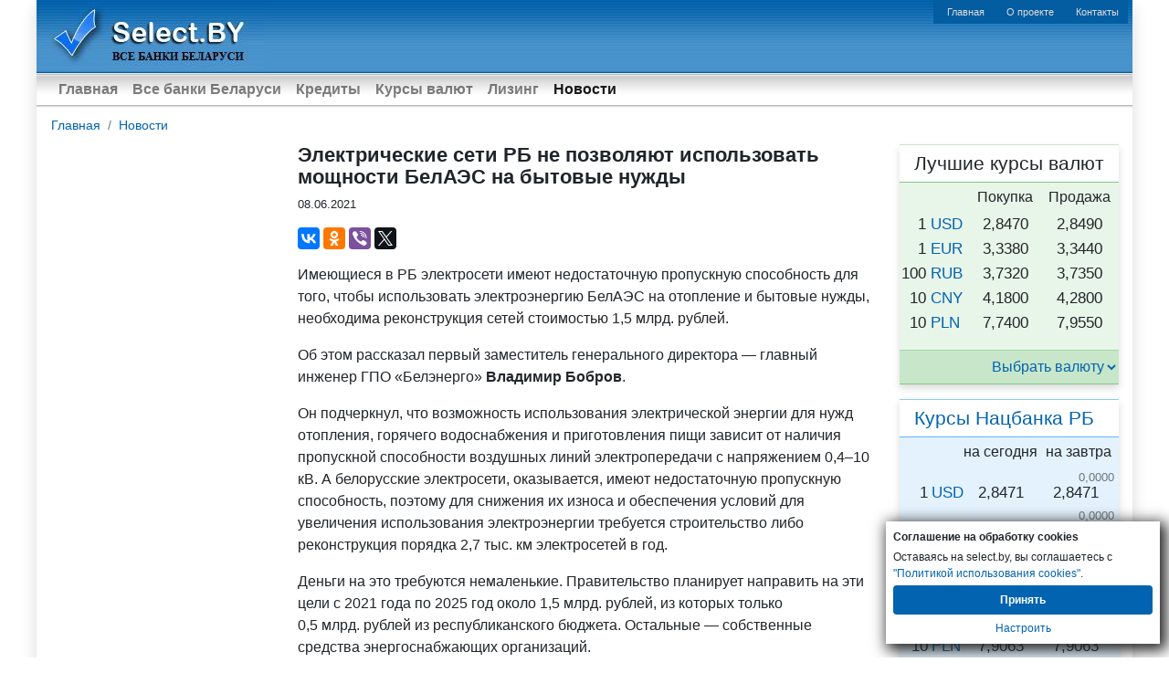

--- FILE ---
content_type: text/html; charset=UTF-8
request_url: https://select.by/news/elektricheskie-seti-rb-ne-pozvolyayut-ispolzovat-19848
body_size: 8755
content:
<!DOCTYPE html>
<html lang="ru-RU">
<head>
        <meta property="og:title" content="Электрические сети РБ не позволяют использовать мощности БелАЭС на бытовые нужды | select.by" />
<meta property="og:type" content="article" />
<meta property="og:url" content="https://select.by/news/elektricheskie-seti-rb-ne-pozvolyayut-ispolzovat-19848" />
<meta property="og:image" content="https://select.by/img/static/aes.jpg" />
<meta property="og:site_name" content="Select.by" />
<meta property="og:description" content="Имеющиеся в РБ электросети имеют недостаточную пропускную способность для того, чтобы использовать электроэнергию БелАЭС" />
<meta property="og:locale" content="ru-RU" />    <meta charset="utf-8">
<meta http-equiv="X-UA-Compatible" content="IE=edge">

<meta name="csrf-token" content="SfSTx1AaRi6pu75DWHBXfnt6UCuJmhUyMkU8U6CV">
	<title>Электрические сети РБ не позволяют использовать мощности БелАЭС на бытовые нужды</title>

	<meta name="news_keywords" content="Электрические сети РБ не позволяют использовать мощности БелАЭС на бытовые нужды">

<meta name="robots" content="index, follow">

	<meta name="description" content="Имеющиеся в РБ электросети имеют недостаточную пропускную способность для того, чтобы использовать электроэнергию БелАЭС" />

	<meta name="keywords" content="вопрос об использовании энергии БелАЭС только начинает решаться, но она уже вовсю работает" />

<link rel="canonical" href="https://select.by/news/elektricheskie-seti-rb-ne-pozvolyayut-ispolzovat-19848"/>
<link rel="alternate" media="only screen and (max-width: 640px)" href="https://m.select.by/news/elektricheskie-seti-rb-ne-pozvolyayut-ispolzovat-19848"/>    <link href="/css/bootstrap.min.css" rel="stylesheet">
<link href="/css/app-main.css" rel="stylesheet">
<link href="/css/desktop_old.250328.css" rel="stylesheet">
<link href="https://m.select.by/css/old-style.css" rel="stylesheet">
<!--<style>
body .container-fluid{background-color: white;}
.adfox-banner-background a{image-rendering: auto!important;}
</style>-->





<meta name="referrer" content="origin">
<!--<script type="text/javascript">
    $(function() {
        $.ajaxSetup({
            headers: {
                'X-CSRF-TOKEN': $('meta[name="csrf-token"]').attr('content')
            }
        });
    });
</script>-->
<meta name="google-site-verification" content="VvtZxG16ntxcYlb5mzFY_EXebudS8SYHqJEkZQlTJKw" />
<meta name="yandex-verification" content="6d0d99e48e5b9f1a" />
<link rel="shortcut icon" href="/favicon.ico" />


    
    <style>
        .wrapper-1200 {
            max-width: 1200px;
            margin-left: auto;
            margin-right: auto;
        }

        @media (max-width: 1230px) {
            .wrapper {
                padding: 0 15px;
            }
        }
    </style></head>
<body>
    <div id="adfox_branding_sticky"></div>
    <div class="wrapper-1200 shadow">
        
        <div class="logo">
	<div class="logo-line">
        <a href="/">
        <img src="https://m.select.by/images/logo-blue.jpg"
            alt="ВСЕ БАНКИ БЕЛАРУСИ | Кредиты. Вклады. Курсы валют. Банки Минска.">
    </a>
        <div id="ja-topnavwrap" class="clearfix">
        <ul id="mainlevel-nav">
            <li><a href="/" class="mainlevel-nav">Главная</a></li>
            <li><a href="/kontakty" class="mainlevel-nav">О проекте</a></li>
            <li><a href="/kontakty#contacts" class="mainlevel-nav">Контакты</a></li>
        </ul>
    </div>
</div></div>

<div class="menu">
	<nav class="navbar navbar-expand navmenu navbar-light">
    <button class="navbar-toggler ml-lg-0" type="button" data-toggle="collapse" data-target="#navbarsExampleDefault" aria-controls="navbarsExampleDefault" aria-expanded="false" aria-label="Toggle navigation">
        <span class="navbar-toggler-icon"></span>
    </button>
    <div class="collapse navbar-collapse" id="navbarsExampleDefault">
    <ul class="navbar-nav mr-auto">
        <li class="nav-item font-weight-bold ">
            <a class="nav-link" href="/">Главная<span class="sr-only"></span></a>
        </li>
        <li class="nav-item font-weight-bold">
            <a class="nav-link" href="/banki">Все банки Беларуси</a>
        </li>
        <li class="nav-item font-weight-bold min-width-86px" id="adfox_menu_credit">
            <a class="nav-link" href="/kredity">Кредиты</a>
        </li>
        <li class="nav-item font-weight-bold">
            <a class="nav-link" href="/kurs/">Курсы валют</a>
        </li>
        <li class="nav-item font-weight-bold">
            <a class="nav-link" href="/lizing">Лизинг</a>
        </li>
        <li class="nav-item font-weight-bold  active ">
            <a class="nav-link" href="/news">Новости</a>
        </li>  
    </ul>        
    </div>
</nav>
<div class="ja-mainnavshadow"></div></div>        <div class="banner-under-menu-dm  my-3">
	<div id="adfox_header_100x200_1569496250004" align="center" class="mx-auto"></div></div>
        <div class="breadcrumbs">
	<nav class="breadcrumb">
                                    <a class="breadcrumb-item" href="/">Главная</a>
                                                <a class="breadcrumb-item" href="/news">Новости</a>
                        </nav>
</div>
        <div class="container-fluid">
            <div class="row no-gutters">
                <div class="col-auto">
                    <div class="banner-LEFT-Top left-column">
	<!--<div align="center" style="margin:auto; width:240px;">-->
<div align="center" class="mx-auto">
<div id="adfox_240x400_15694963255"></div></div></div>
                </div>
                <div class="col">
                        <div class="container-fluid">
        	<div class="news-text">
	<div class="mx-3">
    <div class="row">
        <div class="col">
            <h1>Электрические сети РБ не позволяют использовать мощности БелАЭС на бытовые нужды</h1>
			            <p class="small"><time itemprop="datePublished" datetime="2021-06-08T03:00:00+03:00">08.06.2021</time></p>
		  	                        <p class="ya-share2" data-services="vkontakte,facebook,odnoklassniki,viber,twitter,collections"></p>
                    </div>
    </div>
    <div class="row">
        <div class="col">
            <p>Имеющиеся в&nbsp;РБ&nbsp;электросети имеют недостаточную пропускную способность для того, чтобы использовать электроэнергию БелАЭС на&nbsp;отопление и&nbsp;бытовые нужды, необходима реконструкция сетей стоимостью 1,5&nbsp;млрд.&nbsp;рублей.</p>

<p data-select-like-a-boss="1">Об&nbsp;этом рассказал первый заместитель генерального директора&nbsp;— главный инженер ГПО «Белэнерго» <strong>Владимир Бобров</strong>.</p>

<p>Он&nbsp;подчеркнул, что возможность использования электрической энергии для нужд отопления, горячего водоснабжения и&nbsp;приготовления пищи зависит от&nbsp;наличия пропускной способности воздушных линий электропередачи с&nbsp;напряжением 0,4–10 кВ. А&nbsp;белорусские электросети, оказывается, имеют недостаточную пропускную способность, поэтому для снижения их&nbsp;износа и&nbsp;обеспечения условий для увеличения использования электроэнергии требуется строительство либо реконструкция порядка 2,7 тыс. км&nbsp;электросетей в&nbsp;год.</p>

<p>Деньги на&nbsp;это требуются немаленькие. Правительство планирует направить на&nbsp;эти цели с&nbsp;2021 года по&nbsp;2025 год около 1,5&nbsp;млрд.&nbsp;рублей, из&nbsp;которых только 0,5&nbsp;млрд.&nbsp;рублей из&nbsp;республиканского бюджета. Остальные&nbsp;— собственные средства энергоснабжающих организаций.</p>

<p>Предполагается привлекать средства граждан, в&nbsp;том случае, если они заинтересованы в&nbsp;использовании электроэнергии для указанных выше целей.</p>

<p class="text-center row mx-md-0"><img alt="Беларусская АЭС" class="img-fluid" loading="lazy" src="/img/static/aes.jpg" /></p>

<p>Кроме того, в&nbsp;качестве эксперимента планируется строительство электросети с&nbsp;напряжением 20 кВ&nbsp;в&nbsp;минском микрорайоне «Северный берег». Этот район предполагается полностью обеспечить отоплением электричеством.</p>

<p>Как сообщили в&nbsp;Минскэнерго, при этом будут реализованы современные схемные решения, уровни автоматизации распределительных сетей, применены современные системы связи, контроля, учета электроэнергии и&nbsp;другие новшества. Цель данных технологических новинок&nbsp;— снизить потери электроэнергии и&nbsp;увеличить пропускную способность электросетей. Первые объекты с&nbsp;напряжением 20 кВ&nbsp;предполагается ввести уже в&nbsp;четвертом квартале 2022 года.</p>

<p>Пока вопрос об&nbsp;использовании энергии БелАЭС только начинает решаться, но&nbsp;она уже вовсю работает. Росатом 24&nbsp;мая сообщил, что на&nbsp;БелАЭС успешно завершился этап комплексного опробования первого энергоблока. Это был&nbsp;заключительный этап <nobr>опытно-промышленной</nobr> эксплуатации станции.</p>

<p>Его успешное завершение означает готовность энергоблока №&nbsp;1 к&nbsp;промышленной эксплуатации. Опробование состояло в&nbsp;том, что станция работала 15 суток на&nbsp;100% мощности.</p>
<!--<div id="adfox_153267213041242359" align="center" class="mx-auto my-3"></div>-->
<div id="adfox_Inpage_desktop" align="center" class="mx-auto my-3"></div>

<p>Как подчеркнул директор проекта по&nbsp;сооружению Белорусской АЭС АО&nbsp;ИК&nbsp;«АСЭ» Виталий Полянин, результаты этапа станут основой для возможности подписания акта предварительной приемки блока приемочной комиссией и&nbsp;начала промышленной эксплуатации первого энергоблока. То&nbsp;есть его проверка и&nbsp;наладка завершились.</p>

<p>Куда пойдет произведенная на&nbsp;БелАЭС электроэнергия пока не&nbsp;очень понятно. В&nbsp;2020 году в&nbsp;РБ&nbsp;потребление электроэнергии составляло около 38&nbsp;млрд. кВт.ч, а&nbsp;через 5 лет должно подняться, согласно официальным прогнозам, до&nbsp;44&nbsp;млрд. кВт.ч.</p>

<p>При этом БелАЭС будет производить около 18,5&nbsp;млрд. кВт.ч электроэнергии в&nbsp;год. Это означает, что в&nbsp;Беларуси должны быть остановлены <nobr>какие-то</nobr> действующие электростанции или&nbsp;же увеличится экспорт электроэнергии. Но&nbsp;пока ни&nbsp;о&nbsp;том, ни&nbsp;о&nbsp;другом официальной информации нет.</p>

<p>Правительство РБ, скорее всего, рассчитывало отправить избыток энергии за&nbsp;рубеж, однако <nobr>из-за</nobr> ухудшения отношений с&nbsp;западными странами, в&nbsp;частности, в&nbsp;связи с&nbsp;вынужденной посадкой иностранного самолета в&nbsp;Минске, это становится проблематичным.</p>
        </div>
    </div>
    
    <p class="border-top mb-0"></p>

    <div class="row">
                <div class="col pt-2">
            <p class="font-weight-bold mb-1">Поделиться публикацией:</p>
            <p class="ya-share2" data-services="vkontakte,facebook,odnoklassniki,viber,twitter,collections"></p>
            <button class="btn btn-outline-dark btn-clipboard btn-sm mb-1" data-clipboard-text="https://select.by/news/elektricheskie-seti-rb-ne-pozvolyayut-ispolzovat-19848">Скопировать ссылку на страницу</button>
        </div>
        	  	        <div class="col pt-2">
            <p class="font-weight-bold mb-1">Новости по теме:</p>
                        <a href="/news/belarus" class="btn btn-outline-primary btn-sm mb-1">
                В Беларуси
            </a>
                    </div>
	  	    </div>
</div>

<script>var news_id=19848;</script>
</div>
        
        

        
                

    </div>
    
                </div>
                <div class="col-auto">
                    <div class="luchshie-kursy-valyut">
	<section class="best-exchange-rates mb-3">
    <h2 class="py-2 pl-3 m-0">Лучшие курсы валют</h2>
    <table class="table table-sm table-borderless">
        <thead>
            <tr class="text-center">
                <th></th>
                <th></th>
                <th class="font-weight-light">Покупка</th>
                <th class="font-weight-light">Продажа</th>
            </tr>
        </thead>
        <tbody>
               
                        <tr class="text-center h4">
                <td class="text-right px-0">1</td>
                <td class="text-left"><a href="/kurs-dollara">USD</a></td>
                <td>2,8470</td>
                <td>2,8490</td>
            </tr>
                           
                        <tr class="text-center h4">
                <td class="text-right px-0">1</td>
                <td class="text-left"><a href="/kurs-evro">EUR</a></td>
                <td>3,3380</td>
                <td>3,3440</td>
            </tr>
                           
                        <tr class="text-center h4">
                <td class="text-right px-0">100</td>
                <td class="text-left"><a href="/kurs-rublya">RUB</a></td>
                <td>3,7320</td>
                <td>3,7350</td>
            </tr>
                           
                        <tr class="text-center h4">
                <td class="text-right px-0">10</td>
                <td class="text-left"><a href="/kurs-kitayskogo-yuanya">CNY</a></td>
                <td>4,1800</td>
                <td>4,2800</td>
            </tr>
                           
                        <tr class="text-center h4">
                <td class="text-right px-0">10</td>
                <td class="text-left"><a href="/kurs-zlotogo">PLN</a></td>
                <td>7,7400</td>
                <td>7,9550</td>
            </tr>
                              </tbody>
    </table>
    <div class="nav py-2">
        <select class="curr-select ml-auto" onchange="this.options[this.selectedIndex].value && (window.location = this.options[this.selectedIndex].value);">
            <option value="">Выбрать валюту</option>
                        <option value="/kurs-dollara">USD - Доллар</option>
                        <option value="/kurs-evro">EUR - Евро</option>
                        <option value="/kurs-rublya">RUB - Российский рубль</option>
                        <option value="/kurs-zlotogo">PLN - Злотый</option>
                        <option value="/kurs-kanadskogo-dollara">CAD - Канадский доллар</option>
                        <option value="/kurs-shveycarskogo-franka">CHF - Швейцарский франк</option>
                        <option value="/kurs-kitayskogo-yuanya">CNY - Китайский юань</option>
                        <option value="/kurs-funta-sterlingov">GBP - Фунт стерлингов</option>
                        <option value="/kurs-gruzinskogo-lari">GEL - Грузинский лари</option>
                        <option value="/kurs-tenge">KZT - Тенге</option>
                        <option value="/kurs-grivny">UAH - Гривна</option>
                        <option value="/kross-kurs">EUR/USD - Конверсия евро/доллар</option>
            <option value="/kross-kurs">USD/RUB - Конверсия доллар/рубль РФ</option>
            <option value="/kross-kurs">EUR/RUB - Конверсия евро/рубль РФ</option>
        </select>
    </div>
</section>
</div><div class="kursy-nbrb right-column">
	<div class="kursy-osnovnyh-valyut-cb">
	<section class="cb-exchange-rates mb-3">
	<h2 class="py-2 pl-3 m-0"><a href="/kursy-valyut/natsbank-rb">Курсы Нацбанка РБ</a></h2>
    <table class="table table-sm table-borderless">
        <thead>
            <tr class="text-center">
                <th></th>
                <th></th>
                <th  class="font-weight-light px-0">на&nbsp;сегодня</th>
                                <th class="font-weight-light">на&nbsp;завтра</th>
                            </tr>
        </thead>
        <tbody>
                                  <tr class="text-center h4">
                <td class="text-right px-0 align-bottom pl-1">1</td>
                <td class="text-left align-bottom pl-1 pr-0"><a href="/kursy-valyut/natsbank-rb/dollar">USD</a></td>
                <td class="align-bottom">2,8471
                    
                </td>
                                <td>
                	                        <span class="text-muted small float-right">0,0000</span>
                		<span>2,8471<span class="text-muted">&nbsp;</span></span>
                	                </td>
                            </tr>
                                              <tr class="text-center h4">
                <td class="text-right px-0 align-bottom pl-1">1</td>
                <td class="text-left align-bottom pl-1 pr-0"><a href="/kursy-valyut/natsbank-rb/evro">EUR</a></td>
                <td class="align-bottom">3,3292
                    
                </td>
                                <td>
                	                        <span class="text-muted small float-right">0,0000</span>
                		<span>3,3292<span class="text-muted">&nbsp;</span></span>
                	                </td>
                            </tr>
                                              <tr class="text-center h4">
                <td class="text-right px-0 align-bottom pl-1">100</td>
                <td class="text-left align-bottom pl-1 pr-0"><a href="/kursy-valyut/natsbank-rb/rossiyskiy-rubl">RUB</a></td>
                <td class="align-bottom">3,7413
                    
                </td>
                                <td>
                	                        <span class="text-muted small float-right">0,0000</span>
                		<span>3,7413<span class="text-muted">&nbsp;</span></span>
                	                </td>
                            </tr>
                                              <tr class="text-center h4">
                <td class="text-right px-0 align-bottom pl-1">10</td>
                <td class="text-left align-bottom pl-1 pr-0"><a href="/kursy-valyut/natsbank-rb/kitayskiy-yuan">CNY</a></td>
                <td class="align-bottom">4,0819
                    
                </td>
                                <td>
                	                        <span class="text-muted small float-right">0,0000</span>
                		<span>4,0819<span class="text-muted">&nbsp;</span></span>
                	                </td>
                            </tr>
                                              <tr class="text-center h4">
                <td class="text-right px-0 align-bottom pl-1">10</td>
                <td class="text-left align-bottom pl-1 pr-0"><a href="/kursy-valyut/natsbank-rb/zlotiy">PLN</a></td>
                <td class="align-bottom">7,9063
                    
                </td>
                                <td>
                	                        <span class="text-muted small float-right">0,0000</span>
                		<span>7,9063<span class="text-muted">&nbsp;</span></span>
                	                </td>
                            </tr>
                              </tbody>
    </table>
    
</section>
</div></div><div class="banner-right-bottom-pure-yandex sticky-top right-column">
	<div align="center" class="mx-auto">
	<div id="adfox_153260592874593292"></div>
</div></div>
                </div>
            </div>
        </div>
        <footer class="footer">
    <div class="container-fluid">
        <div id="adfox_157625278854485782" class="shadow text-center"></div><div class="drugiebannerpopulyarnye">
	<div class="row my-3 px-3">
    <div class="col bg-white shadow py-3">
        <p class="h5">Другие новости</p>
        <hr class="my-1">
        <div class="">
                                  <div class="media">
                <div class="media-body px-2">
                    <p class="my-2" style="line-height:1.1"><a href="/news/belorusskii-rubl-devalvirovalsya-ko-vsem-valyutam-24760" class="">Белорусский рубль девальвировался ко всем валютам на БВФБ 19 января</a></p>
                    <div class="clearfix"></div>
                </div>
            </div>
                        <div class="media">
                <div class="media-body px-2">
                    <p class="my-2" style="line-height:1.1"><a href="/news/idealnyi-shtorm-dlya-evro-dollar-prazdnuet-pobedu-24764" class="">Идеальный шторм для евро: доллар празднует победу</a></p>
                    <div class="clearfix"></div>
                </div>
            </div>
                        <div class="media">
                <div class="media-body px-2">
                    <p class="my-2" style="line-height:1.1"><a href="/news/prognoz-belorusskii-rubl-mozhet-ukrepitsya-do-24765" class="">Прогноз: белорусский рубль может укрепиться до многолетних максимумов</a></p>
                    <div class="clearfix"></div>
                </div>
            </div>
                        <div class="media">
                <div class="media-body px-2">
                    <p class="my-2" style="line-height:1.1"><a href="/news/dollar-kopnul-eshyo-nizhe-u-nego-uzhe-minimum-za-24770" class="">Доллар копнул ещё ниже. У него уже минимум за 47 дней на БВФБ 21 января</a></p>
                    <div class="clearfix"></div>
                </div>
            </div>
                        <div class="media">
                <div class="media-body px-2">
                    <p class="my-2" style="line-height:1.1"><a href="/news/kurs-dollara-rukhnul-do-minimuma-za-986-dnei-na-24773" class="">Курс доллара рухнул до минимума за 986 дней на торгах 22 января</a></p>
                    <div class="clearfix"></div>
                </div>
            </div>
                              </div>
    </div>

    <div class="col bg-white shadow py-3">
        <p class="h5">Курсы валют в банках РБ</p>
        <hr class="mt-1 mb-3">
        <div>
            <a href="/brest/kurs" class="btn btn-outline-primary btn-sm mb-1 font-weight-bold">Брест</a>
            <a href="/baranovichi/kurs" class="btn btn-outline-primary btn-sm mb-1">Барановичи</a>
            <a href="/pinsk/kurs" class="btn btn-outline-primary btn-sm mb-1">Пинск</a>
            <a href="/kobrin/kurs" class="btn btn-outline-primary btn-sm mb-1">Кобрин</a>
            <br>
            
            <a href="/vitebsk/kurs" class="btn btn-outline-primary btn-sm mb-1 font-weight-bold">Витебск</a>
            <a href="/polock/kurs" class="btn btn-outline-primary btn-sm mb-1">Полоцк</a>
            <a href="/orsha/kurs" class="btn btn-outline-primary btn-sm mb-1">Орша</a>
            <a href="/novopolock/kurs" class="btn btn-outline-primary btn-sm mb-1">Новополоцк</a>
            <br>
            
            <a href="/gomel/kurs" class="btn btn-outline-primary btn-sm mb-1 font-weight-bold">Гомель</a>
            <a href="/svetlogorsk/kurs" class="btn btn-outline-primary btn-sm mb-1">Светлогорск</a>
            <a href="/mozyr/kurs" class="btn btn-outline-primary btn-sm mb-1">Мозырь</a>
            <a href="/zhlobin/kurs" class="btn btn-outline-primary btn-sm mb-1">Жлобин</a>
            <a href="/rechica/kurs" class="btn btn-outline-primary btn-sm mb-1">Речица</a>
            <br>
            
            <a href="/grodno/kurs" class="btn btn-outline-primary btn-sm mb-1 font-weight-bold">Гродно</a>
            <a href="/lida/kurs" class="btn btn-outline-primary btn-sm mb-1">Лида</a>
            <a href="/volkovysk/kurs" class="btn btn-outline-primary btn-sm mb-1">Волковыск</a>
            <a href="/slonim/kurs" class="btn btn-outline-primary btn-sm mb-1">Слоним</a>
            <br>
            
            <a href="/minsk/kurs" class="btn btn-outline-primary btn-sm mb-1 font-weight-bold">Минск</a>
            <a href="/borisov/kurs" class="btn btn-outline-primary btn-sm mb-1">Борисов</a>
            <a href="/soligorsk/kurs" class="btn btn-outline-primary btn-sm mb-1">Солигорск</a>
            <a href="/molodechno/kurs" class="btn btn-outline-primary btn-sm mb-1">Молодечно</a>
            <a href="/zhodino/kurs" class="btn btn-outline-primary btn-sm mb-1">Жодино</a>
            
            <br>
            <a href="/mogilev/kurs" class="btn btn-outline-primary btn-sm mb-1 font-weight-bold">Могилёв</a>
            <a href="/bobrujsk/kurs" class="btn btn-outline-primary btn-sm mb-1">Бобруйск</a>
            <a href="/osipovichi/kurs" class="btn btn-outline-primary btn-sm mb-1">Осиповичи</a>
            <a href="/gorki/kurs" class="btn btn-outline-primary btn-sm mb-1">Горки</a>
        </div>
    </div>

    <div class="col bg-white shadow py-3">
        <p class="h5">Самое читаемое</p>
        <hr class="my-1">
        <div class="">
                                  <div class="media">
                <div class="media-body px-2">
                    <p class="my-2" style="line-height:1.1"><a href="/news/novaya-vekha-inostrannym-bankam-razreshat-24755" class="">Новая веха: иностранным банкам разрешат валютные операции в Беларуси</a></p>
                    <div class="clearfix"></div>
                </div>
            </div>
                        <div class="media">
                <div class="media-body px-2">
                    <p class="my-2" style="line-height:1.1"><a href="/news/inflyaciya-v-belarusi-v-2025-godu-vyrosla-do-6-8-24756" class="">Инфляция в Беларуси в 2025 году выросла до 6,8%</a></p>
                    <div class="clearfix"></div>
                </div>
            </div>
                              </div>
    </div>

</div></div><div class="footer-bottom">
	<div class="container-fluid bg-light py-2">
  <p class="text-muted">ВСЕ БАНКИ БЕЛАРУСИ <span><strong>18+</strong></span> | Кредиты. Вклады. Курсы валют. Обращаем ваше внимание на то, что содержание сайта носит исключительно информационный характер и ни при каких условиях не является публичной офертой. Информация на сайте обновляется с задержкой. <span> УНП 191370070</span></p>
  <p class="text-muted">
	<a href="https://select.by/news/politika-konfidencialnosti-20431" target="_blank">Политика конфиденциальности</a>
	</p>
</div></div>
    </div>
</footer>        <section class="cookies_consent">
    <div class="cookies_consent__header">Соглашение на обработку cookies</div>
    <div class="cookies_consent__text">
        Оставаясь на select.by, вы соглашаетесь с <a href="/news/politika-cookies-22960" target="_blank">"Политикой использования cookies"</a>.
    </div>
    <div class="cookies_consent__buttons">
        <button class="cookies_consent__apply btn" type="button">Принять</button>
        <a class="cookies_consent__cancel" href="/news/politika-cookies-22960#delete-cookies">Настроить</a>
    </div>
</section>





<script>
    window.addEventListener('load', function () {
        const personal_data = document.cookie.match('(^|;)\\s*' + 'personal_data' + '\\s*=\\s*([^;]+)')?.pop() || '';

        if (!personal_data) {
            const container = document.querySelector('.cookies_consent');
        
            if (container) {
                container.classList.add('cookies_consent--active');

                container.querySelector('.cookies_consent__apply').addEventListener('click', () => {
                    container.classList.remove('cookies_consent--active');
                    document.cookie = 'personal_data=1; domain=.select.by; path=/; max-age=31536000';
                });
            };
        };
    })
</script>                        <!--Тип баннера: Fullscreen_mobile-->
<div id="adfox_156949783614269124"></div>


<script async src="/js/count-news.js"></script>
<script async src="//yastatic.net/share2/share.js"></script>
<script src="/js/clipboard.min.js"></script>
<script> new ClipboardJS('.btn-clipboard'); </script>


<script async src="https://yandex.ru/ads/system/header-bidding.js"></script>
<script async src="/js/hb.js"></script>
<script>window.yaContextCb = window.yaContextCb || []</script>
<script src="https://yandex.ru/ads/system/context.js" async></script>
<div id="adfox_fullscreen_desktop"></div>
<!--<div id="adfox_desk_fullscreen"></div>-->
<script async src="/js/desk-ads.071125.js"></script>

<!-- Google Analytics -->
<script async src="https://www.googletagmanager.com/gtag/js?id=UA-2340704-1"></script>
<script>
  window.dataLayer = window.dataLayer || [];
  function gtag(){dataLayer.push(arguments);}
  gtag('js', new Date());

  gtag('config', 'UA-2340704-1');
</script>

<!-- Google tag (gtag.js) -->
<script async src="https://www.googletagmanager.com/gtag/js?id=G-CFX209W3QN"></script>
<script>
  window.dataLayer = window.dataLayer || [];
  function gtag(){dataLayer.push(arguments);}
  gtag('js', new Date());

  gtag('config', 'G-CFX209W3QN');
</script>

<!-- Ya.Metrika -->
<script type="text/javascript" >
    (function (d, w, c) {
        (w[c] = w[c] || []).push(function() {
            try {
                w.yaCounter85775 = new Ya.Metrika({
                    id:85775,
                    clickmap:true,
                    trackLinks:true,
                    accurateTrackBounce:true
                });
            } catch(e) { }
        });

        var n = d.getElementsByTagName("script")[0],
            s = d.createElement("script"),
            f = function () { n.parentNode.insertBefore(s, n); };
        s.type = "text/javascript";
        s.async = true;
        s.src = "https://mc.yandex.ru/metrika/watch.js";

        if (w.opera == "[object Opera]") {
            d.addEventListener("DOMContentLoaded", f, false);
        } else { f(); }
    })(document, window, "yandex_metrika_callbacks");
</script>
<noscript><div><img src="https://mc.yandex.ru/watch/85775" style="position:absolute; left:-9999px;" alt="" /></div></noscript>
<!-- /Ya.Metrika -->


<!--Live-->
<script type="text/javascript">
new Image().src = "//counter.yadro.ru/hit?r"+
escape(document.referrer)+((typeof(screen)=="undefined")?"":
";s"+screen.width+"*"+screen.height+"*"+(screen.colorDepth?
screen.colorDepth:screen.pixelDepth))+";u"+escape(document.URL)+
";h"+escape(document.title.substring(0,150))+
";"+Math.random();</script>
<!--/Live-END-->    </div>
</body>
</html>


--- FILE ---
content_type: text/css
request_url: https://select.by/css/app-main.css
body_size: 448
content:
html{position:relative;min-height:100%}body{padding-top:3.4rem;margin-bottom:0}.starter-template{padding:3rem 1.5rem;text-align:center}.footer{bottom:0;width:100%}a{color:#0264b0}.card-columns{-webkit-column-count:1;column-count:1}@media (min-width:1200px){.card-columns{-webkit-column-count:2;column-count:2}}.bg-gradient-news{background:rgba(0,0,0,.3)!important;text-shadow:1px 1px 3px rgba(0,0,0,.7);line-height:1.2}.text-shadow{text-shadow:1px 1px 3px rgba(0,0,0,.7)}p.new-item{line-height:1.2}.font-weight-500{font-weight:500}body.cke_editable{padding:.5rem}


--- FILE ---
content_type: application/javascript
request_url: https://select.by/js/hb.js
body_size: 611
content:
var adfoxBiddersMap = {
    "criteo": "771005"
};
var adUnits = [
    {
        "code": "adfox_header_100x200_1569496250004",
        "bids": [
            {
                "bidder": "criteo",
                "params": {
                    "placementId": "1216626"
                }
            }
        ]
    },
    {
        "code": "adfox_240x400_15694963255",
        "bids": [
            {
                "bidder": "criteo",
                "params": {
                    "placementId": "1216628"
                }
            }
        ]
    }
];
var userTimeout = 500;
window.YaHeaderBiddingSettings = {
    biddersMap: adfoxBiddersMap,
    adUnits: adUnits,
    timeout: userTimeout
};